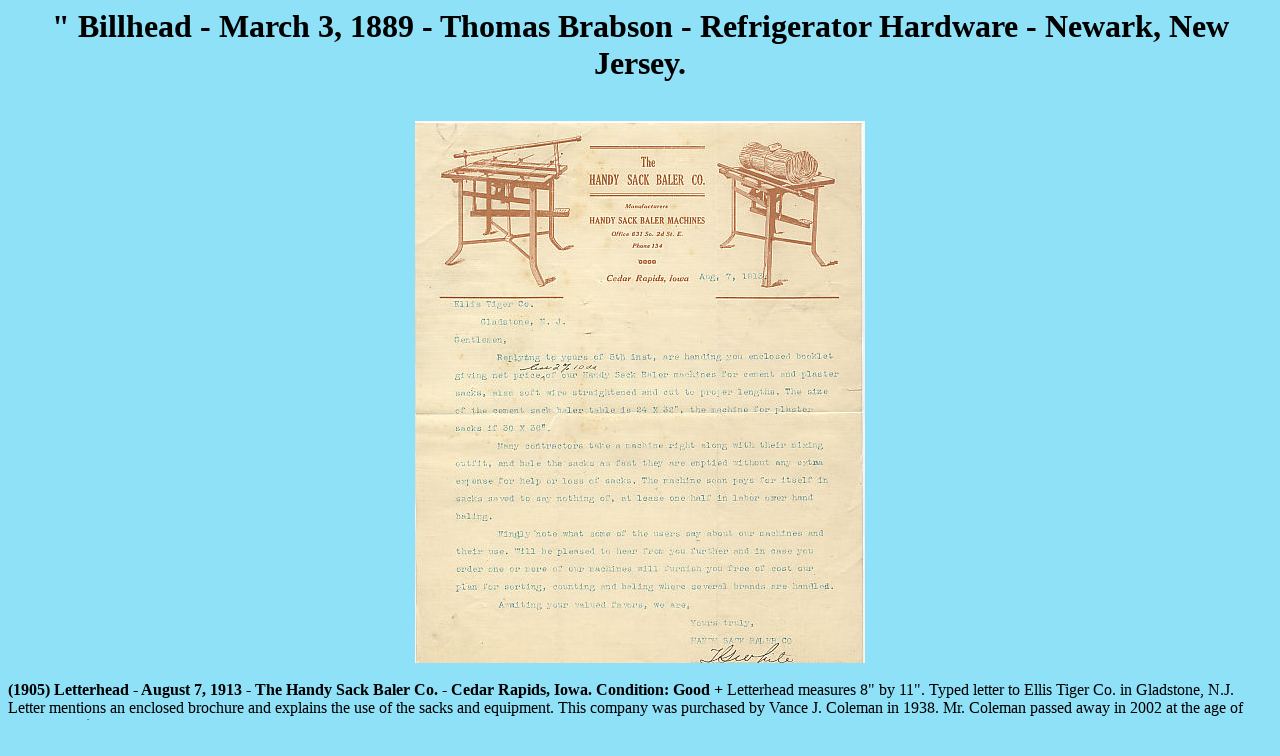

--- FILE ---
content_type: text/html
request_url: http://antique-hangups.com/1905.htm
body_size: 933
content:
<HTML>
<HEAD>
<TITLE>MJ's Antique Hangups-Picture</TITLE>
</HEAD>

<!-- This HTML Document was created using Web Weaver 5.1 for Windows -->
<!-- Created on January 26, 1997  at 11:38 AM -->


<body bgcolor="#8FE1F8">

<CENTER><H1>" Billhead -  March 3, 1889 - Thomas Brabson - Refrigerator Hardware - Newark, New Jersey.
</H1></CENTER><BR>

<CENTER><IMG SRC="1905.jpg"></CENTER><BR>

<!-- SALE STUFF -->

<!-- Paste the description below. -->

<B>(1905) Letterhead -  August 7, 1913 - The Handy Sack Baler Co. - Cedar Rapids, Iowa.</B>  <B>Condition: Good +  </B> Letterhead measures 8" by 11". Typed letter to Ellis Tiger Co. in Gladstone, N.J. Letter mentions an enclosed brochure and explains the use of the sacks and equipment. This company was purchased by Vance J. Coleman in 1938.  Mr. Coleman passed away in 2002 at the age of 100.  <B> Price: $8.00 + shipping</B><BR><BR>


<BR>
<CENTER>
<H2><A HREF="order.htm" TARGET=_blank>How to Order</A></H2>
</CENTER>
<BR>

<HR>
<BR>

<!-- Link back to the item's sale page goes below -->

<CENTER><H3><A HREF="bills_misc.htm">Billheads & Letterheads (Misc.)</A></H3></CENTER><BR>


<CENTER><IMG SRC="hr5.gif"></CENTER>

<CENTER><H5><A HREF="sale.htm">[Items for Sale]</A><A HREF="order.htm">[Ordering Info]</A><A HREF="wishlist.htm">[Wish List]</A><A HREF="attic.htm">[Attic Treasures]</A><A HREF="letters.htm">[Letters from the Past]</A><A HREF="bits.htm">[Bits 'n' Pieces]</A><A HREF="links.htm">[Links Page]</A></H5></CENTER><BR>

<CENTER><IMG SRC="hr5.gif"></CENTER>
<CENTER>&copy1997 DenKen Productions,email <A HREF="mailto:denken@denken.com">denken@denken.com</A></CENTER><CENTER><A HREF="http://www.denken.com/"><IMG SRC="denken.jpg"></A></CENTER>


</BODY>
</HTML>

